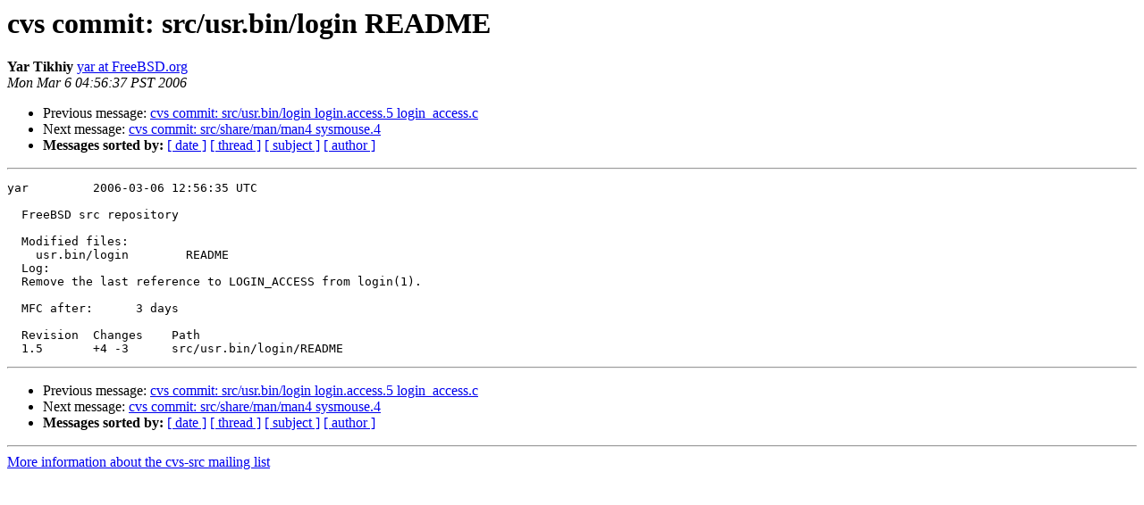

--- FILE ---
content_type: text/html
request_url: https://lists.freebsd.org/pipermail/cvs-src/2006-March/060734.html
body_size: 928
content:
<!DOCTYPE HTML PUBLIC "-//W3C//DTD HTML 3.2//EN">
<HTML>
 <HEAD>
   <TITLE> cvs commit: src/usr.bin/login README
   </TITLE>
   <LINK REL="Index" HREF="index.html" >
   <LINK REL="made" HREF="mailto:cvs-src%40freebsd.org?Subject=cvs%20commit%3A%20src/usr.bin/login%20README&In-Reply-To=">
   <META NAME="robots" CONTENT="index,nofollow">
   <META http-equiv="Content-Type" content="text/html; charset=us-ascii">
   <LINK REL="Previous"  HREF="060733.html">
   <LINK REL="Next"  HREF="060735.html">
 </HEAD>
 <BODY BGCOLOR="#ffffff">
   <H1>cvs commit: src/usr.bin/login README</H1>
<!--htdig_noindex-->
    <B>Yar Tikhiy</B> 
    <A HREF="mailto:cvs-src%40freebsd.org?Subject=cvs%20commit%3A%20src/usr.bin/login%20README&In-Reply-To="
       TITLE="cvs commit: src/usr.bin/login README">yar at FreeBSD.org
       </A><BR>
    <I>Mon Mar  6 04:56:37 PST 2006</I>
    <P><UL>
        <LI>Previous message: <A HREF="060733.html">cvs commit: src/usr.bin/login login.access.5 login_access.c
</A></li>
        <LI>Next message: <A HREF="060735.html">cvs commit: src/share/man/man4 sysmouse.4
</A></li>
         <LI> <B>Messages sorted by:</B> 
              <a href="date.html#60734">[ date ]</a>
              <a href="thread.html#60734">[ thread ]</a>
              <a href="subject.html#60734">[ subject ]</a>
              <a href="author.html#60734">[ author ]</a>
         </LI>
       </UL>
    <HR>  
<!--/htdig_noindex-->
<!--beginarticle-->
<PRE>yar         2006-03-06 12:56:35 UTC

  FreeBSD src repository

  Modified files:
    usr.bin/login        README 
  Log:
  Remove the last reference to LOGIN_ACCESS from login(1).
  
  MFC after:      3 days
  
  Revision  Changes    Path
  1.5       +4 -3      src/usr.bin/login/README
</PRE>






















<!--endarticle-->
<!--htdig_noindex-->
    <HR>
    <P><UL>
        <!--threads-->
	<LI>Previous message: <A HREF="060733.html">cvs commit: src/usr.bin/login login.access.5 login_access.c
</A></li>
	<LI>Next message: <A HREF="060735.html">cvs commit: src/share/man/man4 sysmouse.4
</A></li>
         <LI> <B>Messages sorted by:</B> 
              <a href="date.html#60734">[ date ]</a>
              <a href="thread.html#60734">[ thread ]</a>
              <a href="subject.html#60734">[ subject ]</a>
              <a href="author.html#60734">[ author ]</a>
         </LI>
       </UL>

<hr>
<a href="http://lists.freebsd.org/mailman/listinfo/cvs-src">More information about the cvs-src
mailing list</a><br>
<!--/htdig_noindex-->
</body></html>
